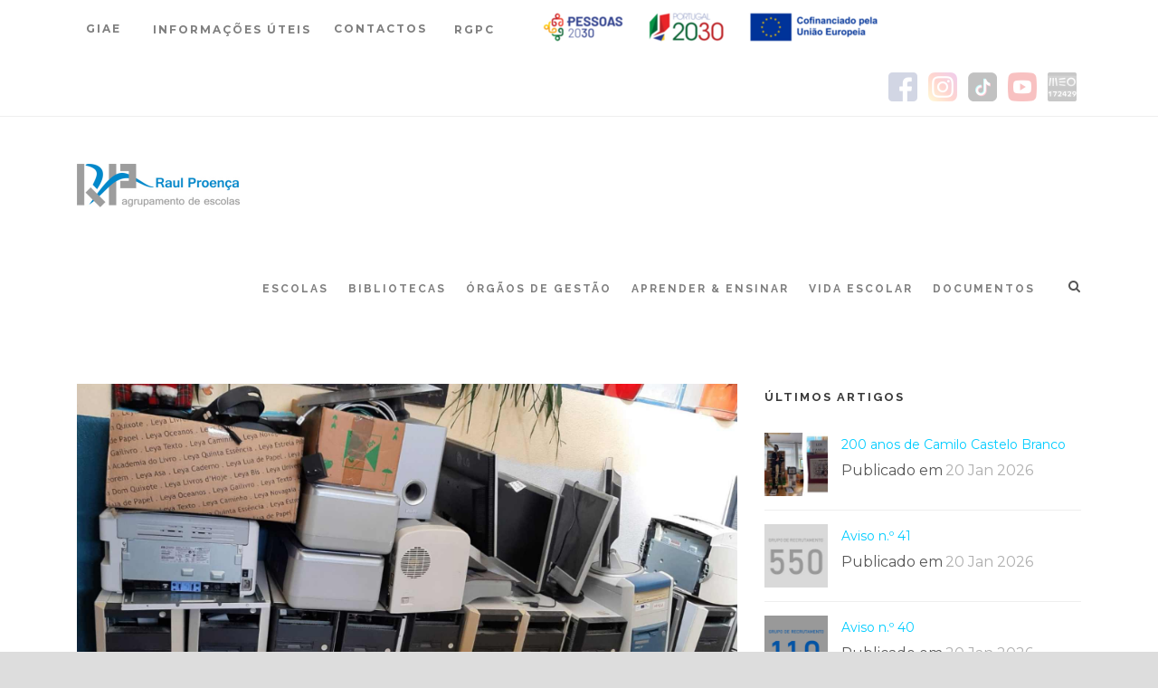

--- FILE ---
content_type: text/html; charset=UTF-8
request_url: https://aerp.pt/2023/03/15/recolha-ponto-eletrao/
body_size: 13248
content:
<!DOCTYPE html>
<!--[if IE 7]><html class="ie ie7 ltie8 ltie9" lang="pt-PT"><![endif]-->
<!--[if IE 8]><html class="ie ie8 ltie9" lang="pt-PT"><![endif]-->
<!--[if !(IE 7) | !(IE 8)  ]><!-->
<html lang="pt-PT">
<!--<![endif]-->

<head>
	<meta charset="UTF-8" />
	<meta name="viewport" content="initial-scale = 1.0" />
	<title>AERP   &raquo; Recolha PONTO ELETRÃO</title>
	<link rel="pingback" href="https://aerp.pt/xmlrpc.php" />
	
	<meta name='robots' content='max-image-preview:large' />
	<style>img:is([sizes="auto" i], [sizes^="auto," i]) { contain-intrinsic-size: 3000px 1500px }</style>
	<link rel='dns-prefetch' href='//fonts.googleapis.com' />
<link rel="alternate" type="application/rss+xml" title="AERP &raquo; Feed" href="https://aerp.pt/feed/" />
<link rel="alternate" type="application/rss+xml" title="AERP &raquo; Feed de comentários" href="https://aerp.pt/comments/feed/" />
<script type="text/javascript">
/* <![CDATA[ */
window._wpemojiSettings = {"baseUrl":"https:\/\/s.w.org\/images\/core\/emoji\/15.1.0\/72x72\/","ext":".png","svgUrl":"https:\/\/s.w.org\/images\/core\/emoji\/15.1.0\/svg\/","svgExt":".svg","source":{"concatemoji":"https:\/\/aerp.pt\/wp-includes\/js\/wp-emoji-release.min.js?ver=6.8.1"}};
/*! This file is auto-generated */
!function(i,n){var o,s,e;function c(e){try{var t={supportTests:e,timestamp:(new Date).valueOf()};sessionStorage.setItem(o,JSON.stringify(t))}catch(e){}}function p(e,t,n){e.clearRect(0,0,e.canvas.width,e.canvas.height),e.fillText(t,0,0);var t=new Uint32Array(e.getImageData(0,0,e.canvas.width,e.canvas.height).data),r=(e.clearRect(0,0,e.canvas.width,e.canvas.height),e.fillText(n,0,0),new Uint32Array(e.getImageData(0,0,e.canvas.width,e.canvas.height).data));return t.every(function(e,t){return e===r[t]})}function u(e,t,n){switch(t){case"flag":return n(e,"\ud83c\udff3\ufe0f\u200d\u26a7\ufe0f","\ud83c\udff3\ufe0f\u200b\u26a7\ufe0f")?!1:!n(e,"\ud83c\uddfa\ud83c\uddf3","\ud83c\uddfa\u200b\ud83c\uddf3")&&!n(e,"\ud83c\udff4\udb40\udc67\udb40\udc62\udb40\udc65\udb40\udc6e\udb40\udc67\udb40\udc7f","\ud83c\udff4\u200b\udb40\udc67\u200b\udb40\udc62\u200b\udb40\udc65\u200b\udb40\udc6e\u200b\udb40\udc67\u200b\udb40\udc7f");case"emoji":return!n(e,"\ud83d\udc26\u200d\ud83d\udd25","\ud83d\udc26\u200b\ud83d\udd25")}return!1}function f(e,t,n){var r="undefined"!=typeof WorkerGlobalScope&&self instanceof WorkerGlobalScope?new OffscreenCanvas(300,150):i.createElement("canvas"),a=r.getContext("2d",{willReadFrequently:!0}),o=(a.textBaseline="top",a.font="600 32px Arial",{});return e.forEach(function(e){o[e]=t(a,e,n)}),o}function t(e){var t=i.createElement("script");t.src=e,t.defer=!0,i.head.appendChild(t)}"undefined"!=typeof Promise&&(o="wpEmojiSettingsSupports",s=["flag","emoji"],n.supports={everything:!0,everythingExceptFlag:!0},e=new Promise(function(e){i.addEventListener("DOMContentLoaded",e,{once:!0})}),new Promise(function(t){var n=function(){try{var e=JSON.parse(sessionStorage.getItem(o));if("object"==typeof e&&"number"==typeof e.timestamp&&(new Date).valueOf()<e.timestamp+604800&&"object"==typeof e.supportTests)return e.supportTests}catch(e){}return null}();if(!n){if("undefined"!=typeof Worker&&"undefined"!=typeof OffscreenCanvas&&"undefined"!=typeof URL&&URL.createObjectURL&&"undefined"!=typeof Blob)try{var e="postMessage("+f.toString()+"("+[JSON.stringify(s),u.toString(),p.toString()].join(",")+"));",r=new Blob([e],{type:"text/javascript"}),a=new Worker(URL.createObjectURL(r),{name:"wpTestEmojiSupports"});return void(a.onmessage=function(e){c(n=e.data),a.terminate(),t(n)})}catch(e){}c(n=f(s,u,p))}t(n)}).then(function(e){for(var t in e)n.supports[t]=e[t],n.supports.everything=n.supports.everything&&n.supports[t],"flag"!==t&&(n.supports.everythingExceptFlag=n.supports.everythingExceptFlag&&n.supports[t]);n.supports.everythingExceptFlag=n.supports.everythingExceptFlag&&!n.supports.flag,n.DOMReady=!1,n.readyCallback=function(){n.DOMReady=!0}}).then(function(){return e}).then(function(){var e;n.supports.everything||(n.readyCallback(),(e=n.source||{}).concatemoji?t(e.concatemoji):e.wpemoji&&e.twemoji&&(t(e.twemoji),t(e.wpemoji)))}))}((window,document),window._wpemojiSettings);
/* ]]> */
</script>
<style id='wp-emoji-styles-inline-css' type='text/css'>

	img.wp-smiley, img.emoji {
		display: inline !important;
		border: none !important;
		box-shadow: none !important;
		height: 1em !important;
		width: 1em !important;
		margin: 0 0.07em !important;
		vertical-align: -0.1em !important;
		background: none !important;
		padding: 0 !important;
	}
</style>
<link rel='stylesheet' id='wp-block-library-css' href='https://aerp.pt/wp-includes/css/dist/block-library/style.min.css?ver=6.8.1' type='text/css' media='all' />
<style id='classic-theme-styles-inline-css' type='text/css'>
/*! This file is auto-generated */
.wp-block-button__link{color:#fff;background-color:#32373c;border-radius:9999px;box-shadow:none;text-decoration:none;padding:calc(.667em + 2px) calc(1.333em + 2px);font-size:1.125em}.wp-block-file__button{background:#32373c;color:#fff;text-decoration:none}
</style>
<style id='global-styles-inline-css' type='text/css'>
:root{--wp--preset--aspect-ratio--square: 1;--wp--preset--aspect-ratio--4-3: 4/3;--wp--preset--aspect-ratio--3-4: 3/4;--wp--preset--aspect-ratio--3-2: 3/2;--wp--preset--aspect-ratio--2-3: 2/3;--wp--preset--aspect-ratio--16-9: 16/9;--wp--preset--aspect-ratio--9-16: 9/16;--wp--preset--color--black: #000000;--wp--preset--color--cyan-bluish-gray: #abb8c3;--wp--preset--color--white: #ffffff;--wp--preset--color--pale-pink: #f78da7;--wp--preset--color--vivid-red: #cf2e2e;--wp--preset--color--luminous-vivid-orange: #ff6900;--wp--preset--color--luminous-vivid-amber: #fcb900;--wp--preset--color--light-green-cyan: #7bdcb5;--wp--preset--color--vivid-green-cyan: #00d084;--wp--preset--color--pale-cyan-blue: #8ed1fc;--wp--preset--color--vivid-cyan-blue: #0693e3;--wp--preset--color--vivid-purple: #9b51e0;--wp--preset--gradient--vivid-cyan-blue-to-vivid-purple: linear-gradient(135deg,rgba(6,147,227,1) 0%,rgb(155,81,224) 100%);--wp--preset--gradient--light-green-cyan-to-vivid-green-cyan: linear-gradient(135deg,rgb(122,220,180) 0%,rgb(0,208,130) 100%);--wp--preset--gradient--luminous-vivid-amber-to-luminous-vivid-orange: linear-gradient(135deg,rgba(252,185,0,1) 0%,rgba(255,105,0,1) 100%);--wp--preset--gradient--luminous-vivid-orange-to-vivid-red: linear-gradient(135deg,rgba(255,105,0,1) 0%,rgb(207,46,46) 100%);--wp--preset--gradient--very-light-gray-to-cyan-bluish-gray: linear-gradient(135deg,rgb(238,238,238) 0%,rgb(169,184,195) 100%);--wp--preset--gradient--cool-to-warm-spectrum: linear-gradient(135deg,rgb(74,234,220) 0%,rgb(151,120,209) 20%,rgb(207,42,186) 40%,rgb(238,44,130) 60%,rgb(251,105,98) 80%,rgb(254,248,76) 100%);--wp--preset--gradient--blush-light-purple: linear-gradient(135deg,rgb(255,206,236) 0%,rgb(152,150,240) 100%);--wp--preset--gradient--blush-bordeaux: linear-gradient(135deg,rgb(254,205,165) 0%,rgb(254,45,45) 50%,rgb(107,0,62) 100%);--wp--preset--gradient--luminous-dusk: linear-gradient(135deg,rgb(255,203,112) 0%,rgb(199,81,192) 50%,rgb(65,88,208) 100%);--wp--preset--gradient--pale-ocean: linear-gradient(135deg,rgb(255,245,203) 0%,rgb(182,227,212) 50%,rgb(51,167,181) 100%);--wp--preset--gradient--electric-grass: linear-gradient(135deg,rgb(202,248,128) 0%,rgb(113,206,126) 100%);--wp--preset--gradient--midnight: linear-gradient(135deg,rgb(2,3,129) 0%,rgb(40,116,252) 100%);--wp--preset--font-size--small: 13px;--wp--preset--font-size--medium: 20px;--wp--preset--font-size--large: 36px;--wp--preset--font-size--x-large: 42px;--wp--preset--spacing--20: 0.44rem;--wp--preset--spacing--30: 0.67rem;--wp--preset--spacing--40: 1rem;--wp--preset--spacing--50: 1.5rem;--wp--preset--spacing--60: 2.25rem;--wp--preset--spacing--70: 3.38rem;--wp--preset--spacing--80: 5.06rem;--wp--preset--shadow--natural: 6px 6px 9px rgba(0, 0, 0, 0.2);--wp--preset--shadow--deep: 12px 12px 50px rgba(0, 0, 0, 0.4);--wp--preset--shadow--sharp: 6px 6px 0px rgba(0, 0, 0, 0.2);--wp--preset--shadow--outlined: 6px 6px 0px -3px rgba(255, 255, 255, 1), 6px 6px rgba(0, 0, 0, 1);--wp--preset--shadow--crisp: 6px 6px 0px rgba(0, 0, 0, 1);}:where(.is-layout-flex){gap: 0.5em;}:where(.is-layout-grid){gap: 0.5em;}body .is-layout-flex{display: flex;}.is-layout-flex{flex-wrap: wrap;align-items: center;}.is-layout-flex > :is(*, div){margin: 0;}body .is-layout-grid{display: grid;}.is-layout-grid > :is(*, div){margin: 0;}:where(.wp-block-columns.is-layout-flex){gap: 2em;}:where(.wp-block-columns.is-layout-grid){gap: 2em;}:where(.wp-block-post-template.is-layout-flex){gap: 1.25em;}:where(.wp-block-post-template.is-layout-grid){gap: 1.25em;}.has-black-color{color: var(--wp--preset--color--black) !important;}.has-cyan-bluish-gray-color{color: var(--wp--preset--color--cyan-bluish-gray) !important;}.has-white-color{color: var(--wp--preset--color--white) !important;}.has-pale-pink-color{color: var(--wp--preset--color--pale-pink) !important;}.has-vivid-red-color{color: var(--wp--preset--color--vivid-red) !important;}.has-luminous-vivid-orange-color{color: var(--wp--preset--color--luminous-vivid-orange) !important;}.has-luminous-vivid-amber-color{color: var(--wp--preset--color--luminous-vivid-amber) !important;}.has-light-green-cyan-color{color: var(--wp--preset--color--light-green-cyan) !important;}.has-vivid-green-cyan-color{color: var(--wp--preset--color--vivid-green-cyan) !important;}.has-pale-cyan-blue-color{color: var(--wp--preset--color--pale-cyan-blue) !important;}.has-vivid-cyan-blue-color{color: var(--wp--preset--color--vivid-cyan-blue) !important;}.has-vivid-purple-color{color: var(--wp--preset--color--vivid-purple) !important;}.has-black-background-color{background-color: var(--wp--preset--color--black) !important;}.has-cyan-bluish-gray-background-color{background-color: var(--wp--preset--color--cyan-bluish-gray) !important;}.has-white-background-color{background-color: var(--wp--preset--color--white) !important;}.has-pale-pink-background-color{background-color: var(--wp--preset--color--pale-pink) !important;}.has-vivid-red-background-color{background-color: var(--wp--preset--color--vivid-red) !important;}.has-luminous-vivid-orange-background-color{background-color: var(--wp--preset--color--luminous-vivid-orange) !important;}.has-luminous-vivid-amber-background-color{background-color: var(--wp--preset--color--luminous-vivid-amber) !important;}.has-light-green-cyan-background-color{background-color: var(--wp--preset--color--light-green-cyan) !important;}.has-vivid-green-cyan-background-color{background-color: var(--wp--preset--color--vivid-green-cyan) !important;}.has-pale-cyan-blue-background-color{background-color: var(--wp--preset--color--pale-cyan-blue) !important;}.has-vivid-cyan-blue-background-color{background-color: var(--wp--preset--color--vivid-cyan-blue) !important;}.has-vivid-purple-background-color{background-color: var(--wp--preset--color--vivid-purple) !important;}.has-black-border-color{border-color: var(--wp--preset--color--black) !important;}.has-cyan-bluish-gray-border-color{border-color: var(--wp--preset--color--cyan-bluish-gray) !important;}.has-white-border-color{border-color: var(--wp--preset--color--white) !important;}.has-pale-pink-border-color{border-color: var(--wp--preset--color--pale-pink) !important;}.has-vivid-red-border-color{border-color: var(--wp--preset--color--vivid-red) !important;}.has-luminous-vivid-orange-border-color{border-color: var(--wp--preset--color--luminous-vivid-orange) !important;}.has-luminous-vivid-amber-border-color{border-color: var(--wp--preset--color--luminous-vivid-amber) !important;}.has-light-green-cyan-border-color{border-color: var(--wp--preset--color--light-green-cyan) !important;}.has-vivid-green-cyan-border-color{border-color: var(--wp--preset--color--vivid-green-cyan) !important;}.has-pale-cyan-blue-border-color{border-color: var(--wp--preset--color--pale-cyan-blue) !important;}.has-vivid-cyan-blue-border-color{border-color: var(--wp--preset--color--vivid-cyan-blue) !important;}.has-vivid-purple-border-color{border-color: var(--wp--preset--color--vivid-purple) !important;}.has-vivid-cyan-blue-to-vivid-purple-gradient-background{background: var(--wp--preset--gradient--vivid-cyan-blue-to-vivid-purple) !important;}.has-light-green-cyan-to-vivid-green-cyan-gradient-background{background: var(--wp--preset--gradient--light-green-cyan-to-vivid-green-cyan) !important;}.has-luminous-vivid-amber-to-luminous-vivid-orange-gradient-background{background: var(--wp--preset--gradient--luminous-vivid-amber-to-luminous-vivid-orange) !important;}.has-luminous-vivid-orange-to-vivid-red-gradient-background{background: var(--wp--preset--gradient--luminous-vivid-orange-to-vivid-red) !important;}.has-very-light-gray-to-cyan-bluish-gray-gradient-background{background: var(--wp--preset--gradient--very-light-gray-to-cyan-bluish-gray) !important;}.has-cool-to-warm-spectrum-gradient-background{background: var(--wp--preset--gradient--cool-to-warm-spectrum) !important;}.has-blush-light-purple-gradient-background{background: var(--wp--preset--gradient--blush-light-purple) !important;}.has-blush-bordeaux-gradient-background{background: var(--wp--preset--gradient--blush-bordeaux) !important;}.has-luminous-dusk-gradient-background{background: var(--wp--preset--gradient--luminous-dusk) !important;}.has-pale-ocean-gradient-background{background: var(--wp--preset--gradient--pale-ocean) !important;}.has-electric-grass-gradient-background{background: var(--wp--preset--gradient--electric-grass) !important;}.has-midnight-gradient-background{background: var(--wp--preset--gradient--midnight) !important;}.has-small-font-size{font-size: var(--wp--preset--font-size--small) !important;}.has-medium-font-size{font-size: var(--wp--preset--font-size--medium) !important;}.has-large-font-size{font-size: var(--wp--preset--font-size--large) !important;}.has-x-large-font-size{font-size: var(--wp--preset--font-size--x-large) !important;}
:where(.wp-block-post-template.is-layout-flex){gap: 1.25em;}:where(.wp-block-post-template.is-layout-grid){gap: 1.25em;}
:where(.wp-block-columns.is-layout-flex){gap: 2em;}:where(.wp-block-columns.is-layout-grid){gap: 2em;}
:root :where(.wp-block-pullquote){font-size: 1.5em;line-height: 1.6;}
</style>
<link rel='stylesheet' id='style-css' href='https://aerp.pt/wp-content/themes/clevercourse/style.css?ver=6.8.1' type='text/css' media='all' />
<link rel='stylesheet' id='Raleway-google-font-css' href='https://fonts.googleapis.com/css?family=Raleway%3A100%2C100italic%2C200%2C200italic%2C300%2C300italic%2Cregular%2Citalic%2C500%2C500italic%2C600%2C600italic%2C700%2C700italic%2C800%2C800italic%2C900%2C900italic&#038;subset=latin-ext%2Clatin&#038;ver=6.8.1' type='text/css' media='all' />
<link rel='stylesheet' id='Montserrat-google-font-css' href='https://fonts.googleapis.com/css?family=Montserrat%3Aregular%2C700&#038;subset=latin&#038;ver=6.8.1' type='text/css' media='all' />
<link rel='stylesheet' id='superfish-css' href='https://aerp.pt/wp-content/themes/clevercourse/plugins/superfish/css/superfish.css?ver=6.8.1' type='text/css' media='all' />
<link rel='stylesheet' id='dlmenu-css' href='https://aerp.pt/wp-content/themes/clevercourse/plugins/dl-menu/component.css?ver=6.8.1' type='text/css' media='all' />
<link rel='stylesheet' id='font-awesome-css' href='https://aerp.pt/wp-content/themes/clevercourse/plugins/font-awesome/css/font-awesome.min.css?ver=6.8.1' type='text/css' media='all' />
<link rel='stylesheet' id='jquery-fancybox-css' href='https://aerp.pt/wp-content/themes/clevercourse/plugins/fancybox/jquery.fancybox.css?ver=6.8.1' type='text/css' media='all' />
<link rel='stylesheet' id='clevercourse-flexslider-css' href='https://aerp.pt/wp-content/themes/clevercourse/plugins/flexslider/flexslider.css?ver=6.8.1' type='text/css' media='all' />
<link rel='stylesheet' id='style-responsive-css' href='https://aerp.pt/wp-content/themes/clevercourse/stylesheet/style-responsive.css?ver=6.8.1' type='text/css' media='all' />
<link rel='stylesheet' id='style-custom-css' href='https://aerp.pt/wp-content/themes/clevercourse/stylesheet/style-custom.css?ver=6.8.1' type='text/css' media='all' />
<script type="text/javascript" src="https://aerp.pt/wp-includes/js/jquery/jquery.min.js?ver=3.7.1" id="jquery-core-js"></script>
<script type="text/javascript" src="https://aerp.pt/wp-includes/js/jquery/jquery-migrate.min.js?ver=3.4.1" id="jquery-migrate-js"></script>
<link rel="https://api.w.org/" href="https://aerp.pt/wp-json/" /><link rel="alternate" title="JSON" type="application/json" href="https://aerp.pt/wp-json/wp/v2/posts/11704" /><link rel="EditURI" type="application/rsd+xml" title="RSD" href="https://aerp.pt/xmlrpc.php?rsd" />
<meta name="generator" content="WordPress 6.8.1" />
<link rel="canonical" href="https://aerp.pt/2023/03/15/recolha-ponto-eletrao/" />
<link rel='shortlink' href='https://aerp.pt/?p=11704' />
<link rel="alternate" title="oEmbed (JSON)" type="application/json+oembed" href="https://aerp.pt/wp-json/oembed/1.0/embed?url=https%3A%2F%2Faerp.pt%2F2023%2F03%2F15%2Frecolha-ponto-eletrao%2F" />
<link rel="alternate" title="oEmbed (XML)" type="text/xml+oembed" href="https://aerp.pt/wp-json/oembed/1.0/embed?url=https%3A%2F%2Faerp.pt%2F2023%2F03%2F15%2Frecolha-ponto-eletrao%2F&#038;format=xml" />
<link rel="shortcut icon" href="https://aerp.pt/wp-content/uploads/2021/11/LogoFavicon.ico" type="image/x-icon" /><!-- load the script for older ie version -->
<!--[if lt IE 9]>
<script src="https://aerp.pt/wp-content/themes/clevercourse/javascript/html5.js" type="text/javascript"></script>
<script src="https://aerp.pt/wp-content/themes/clevercourse/plugins/easy-pie-chart/excanvas.js" type="text/javascript"></script>
<![endif]-->
</head>

<body class="wp-singular post-template-default single single-post postid-11704 single-format-standard wp-theme-clevercourse">
<div class="body-wrapper " data-home="https://aerp.pt" >
		<header class="gdlr-header-wrapper">
		<!-- top navigation -->
				<div class="top-navigation-wrapper">
			<div class="top-navigation-container container">
				<div class="top-navigation-left">	
					<div class="top-navigation-left-text">
					<html>
<head>
<meta name="viewport" content="width=device-width, initial-scale=1">
<link rel="stylesheet" href="https://cdnjs.cloudflare.com/ajax/libs/font-awesome/4.7.0/css/font-awesome.min.css">
<style>

.navbar {
  overflow: hidden;
  background-color: #ffffff;
  font-weight: bold;
  letter-spacing: 2px;
}

.navbar a {
  float: left;
  font-size: 12px;
  color: #7f7f7f;
  text-align: center;
  padding: 10px 0px 5px 25px;
  text-decoration: none;
}

.dropdown {
  float: left;
  overflow: hidden;
  letter-spacing: 1px;
}

.dropbtn {
  letter-spacing: 2px;
 font-weight: bold;
}

.dropdown .dropbtn {
  font-size: 12px;  
  border: none;
  outline: none;
  color: #7f7f7f;
  padding: 10px 0px 5px 25px;
  background-color: inherit;
  font-family: inherit;
  margin: 0;

}

.navbar a:hover, .dropdown:hover .dropbtn {
  background-color: white;
  color: #00ccff;
}

.dropdown-content {
  display: none;
  position: absolute;
  background-color: #ffffff;
  min-width: 160px;
  box-shadow: 0px 8px 16px 0px rgba(0,0,0,0.2);
  z-index: 1;
}

.dropdown-content a {
  float: none;
  font-weight: normal;
  padding: 10px 7px 5px 7px;
  text-decoration: none;
  display: block;
  letter-spacing: 1px;
  text-align: left;
font-size: 11px;
}

.dropdown-content a:hover {
 color: #00ccff;
}

.dropdown:hover .dropdown-content {
  display: block;
}
</style>
</head>

<body>
<!-- The navigation menu -->
<div class="navbar">
  <div class="dropdown">
    <button class="dropbtn">GIAE <i class="fa"> </i></button>
    <div class="dropdown-content">
      <a href="https://aerp.giae.pt/" target="_blank">Acesso ao GIAE</a>
      <a href="https://aerp.pt/pedido-credenciais/">Pedido credenciais</a>
      <a href="https://aerp.pt/recuperacao-de-credenciais/">Recuperação credenciais</a>
      <a href="https://aerp.pt/wp-content/uploads/2022/01/AppGIAE.pdf" target="_blank">GIAE para dispositivos móveis</a>
    </div>
  </div>
  <a href="https://aerp.pt/informacoes-uteis/" target="_blank">INFORMAÇÕES ÚTEIS</a>
  <div class="dropdown">
    <button class="dropbtn">CONTACTOS<i class="fa"> </i></button>
    <div class="dropdown-content">
      <a href="tel:+351262840560">+351 262 840 560</a>
      <a href="mailto:direcao@aerp.pt">direcao@aerp.pt</a>
      <a href="mailto:secretaria.alunos@aerp.pt">secretaria.alunos@aerp.pt</a>
      <a href="mailto:secretaria.pessoal@aerp.pt">secretaria.pessoal@aerp.pt</a>
      <a href="mailto:secretaria.contabilidade@aerp.pt">secretaria.contabilidade@aerp.pt</a>
    </div>
  </div>
  <a href="https://aerp.pt/rgpc/" target="_blank">RGPC</a>
  <img src="https://aerp.pt/wp-content/uploads/2024/09/BarraCofinanciamento2024_1000x75-1.png">
</div>
</body>
</html>					</div>
				</div>
				<div class="top-navigation-right">
					<div class="top-social-wrapper">
					<div class="social-icon">
<a href="http://www.facebook.com/portalaerp" target="_blank" >
<img width="50" height="50" src="https://aerp.pt/wp-content/themes/clevercourse/images/dark/social-icon/facebook.png" alt="Facebook" />
</a>
</div>
<div class="social-icon">
<a href="http://www.instagram.com/portalaerp" target="_blank" >
<img width="50" height="50" src="https://aerp.pt/wp-content/themes/clevercourse/images/dark/social-icon/google-plus.png" alt="Google Plus" />
</a>
</div>
<div class="social-icon">
<a href="https://www.tiktok.com/@portalaerp?is_from_webapp=1&sender_device=pc" target="_blank" >
<img width="50" height="50" src="https://aerp.pt/wp-content/themes/clevercourse/images/dark/social-icon/lastfm.png" alt="Lastfm" />
</a>
</div>
<div class="social-icon">
<a href="http://www.youtube.com/portalaerp" target="_blank" >
<img width="50" height="50" src="https://aerp.pt/wp-content/themes/clevercourse/images/dark/social-icon/youtube.png" alt="Youtube" />
</a>
</div>
<div class="social-icon">
<a href="http://www.meo.pt/ajuda-e-suporte/outros-servicos/meo-kanal/ver-canais#acedermeokanal" target="_blank" >
<img width="50" height="50" src="https://aerp.pt/wp-content/themes/clevercourse/images/dark/social-icon/instagram.png" alt="Instagram" />
</a>
</div>
<div class="clear"></div>					</div>
					
					<div class="clear"></div>
				</div>
				<div class="clear"></div>
			</div>
		</div>
				
		<!-- logo -->
		<div class="gdlr-header-inner">
			<div class="gdlr-header-container container">
				<!-- logo -->
				<div class="gdlr-logo">
					<a href="https://aerp.pt" >
						<img src="https://aerp.pt/wp-content/uploads/2023/04/LogoHorizontal_Branco_180x80px.png" alt=""  />						
					</a>
					<div class="gdlr-responsive-navigation dl-menuwrapper" id="gdlr-responsive-navigation" ><button class="dl-trigger">Open Menu</button><ul id="menu-menu-homepage-fernando" class="dl-menu gdlr-main-mobile-menu"><li id="menu-item-17080" class="menu-item menu-item-type-custom menu-item-object-custom menu-item-has-children menu-item-17080"><a>Escolas</a>
<ul class="dl-submenu">
	<li id="menu-item-17095" class="menu-item menu-item-type-post_type menu-item-object-page menu-item-17095"><a href="https://aerp.pt/es-de-raul-proenca/">ES de Raul Proença</a></li>
	<li id="menu-item-17092" class="menu-item menu-item-type-post_type menu-item-object-page menu-item-17092"><a href="https://aerp.pt/eb-de-santo-onofre/">EB de Santo Onofre</a></li>
	<li id="menu-item-17093" class="menu-item menu-item-type-post_type menu-item-object-page menu-item-17093"><a href="https://aerp.pt/eb-do-bairro-da-ponte/">EB do Bairro da Ponte</a></li>
	<li id="menu-item-17091" class="menu-item menu-item-type-post_type menu-item-object-page menu-item-17091"><a href="https://aerp.pt/eb-da-foz-do-arelho/">EB da Foz do Arelho</a></li>
	<li id="menu-item-17094" class="menu-item menu-item-type-post_type menu-item-object-page menu-item-17094"><a href="https://aerp.pt/eb-do-nadadouro/">EB do Nadadouro</a></li>
	<li id="menu-item-17100" class="menu-item menu-item-type-post_type menu-item-object-page menu-item-17100"><a href="https://aerp.pt/ji-eb-do-bairro-dos-arneiros/">JI/EB do Bairro dos Arneiros</a></li>
	<li id="menu-item-17101" class="menu-item menu-item-type-post_type menu-item-object-page menu-item-17101"><a href="https://aerp.pt/ji-eb-de-santo-onofre/">JI/EB N.º 1 de Santo Onofre (Centro Escolar)</a></li>
	<li id="menu-item-17098" class="menu-item menu-item-type-post_type menu-item-object-page menu-item-17098"><a href="https://aerp.pt/ji-do-bairro-das-morenas/">JI do Bairro das Morenas</a></li>
	<li id="menu-item-17097" class="menu-item menu-item-type-post_type menu-item-object-page menu-item-17097"><a href="https://aerp.pt/ji-de-sao-cristovao/">JI de São Cristóvão</a></li>
	<li id="menu-item-17099" class="menu-item menu-item-type-post_type menu-item-object-page menu-item-17099"><a href="https://aerp.pt/ji-do-nadadouro/">JI do Nadadouro</a></li>
	<li id="menu-item-17096" class="menu-item menu-item-type-post_type menu-item-object-page menu-item-17096"><a href="https://aerp.pt/ji-da-foz-do-arelho/">JI da Foz do Arelho</a></li>
</ul>
</li>
<li id="menu-item-17102" class="menu-item menu-item-type-custom menu-item-object-custom menu-item-has-children menu-item-17102"><a href="http://Bbbb">Bibliotecas</a>
<ul class="dl-submenu">
	<li id="menu-item-17119" class="menu-item menu-item-type-custom menu-item-object-custom menu-item-17119"><a href="https://biblioraul.aerp.pt/">ES de Raul Proença</a></li>
	<li id="menu-item-17121" class="menu-item menu-item-type-custom menu-item-object-custom menu-item-17121"><a href="https://biblioteca-ceso-arneiros.webnode.pt/">EB de Santo Onofre</a></li>
	<li id="menu-item-17124" class="menu-item menu-item-type-custom menu-item-object-custom menu-item-17124"><a>EB N.° 1 de Santo Onofre (Centro Escolar)</a></li>
	<li id="menu-item-17125" class="menu-item menu-item-type-custom menu-item-object-custom menu-item-17125"><a href="http://Ttt">EB do Bairro dos Arneiros</a></li>
	<li id="menu-item-17126" class="menu-item menu-item-type-custom menu-item-object-custom menu-item-17126"><a href="http://333">EB do Bairro da Ponte</a></li>
</ul>
</li>
<li id="menu-item-17085" class="menu-item menu-item-type-custom menu-item-object-custom menu-item-has-children menu-item-17085"><a>Órgãos de Gestão</a>
<ul class="dl-submenu">
	<li id="menu-item-17103" class="menu-item menu-item-type-post_type menu-item-object-page menu-item-17103"><a href="https://aerp.pt/direcao/">Direção</a></li>
	<li id="menu-item-17104" class="menu-item menu-item-type-post_type menu-item-object-page menu-item-17104"><a href="https://aerp.pt/conselho-administrativo/">Conselho Administrativo</a></li>
	<li id="menu-item-17106" class="menu-item menu-item-type-post_type menu-item-object-page menu-item-17106"><a href="https://aerp.pt/conselho-pedagogico/">Conselho Pedagógico</a></li>
	<li id="menu-item-17105" class="menu-item menu-item-type-post_type menu-item-object-page menu-item-17105"><a href="https://aerp.pt/conselho-geral/">Conselho Geral</a></li>
</ul>
</li>
<li id="menu-item-17086" class="menu-item menu-item-type-custom menu-item-object-custom menu-item-has-children menu-item-17086"><a>Aprender &#038; Ensinar</a>
<ul class="dl-submenu">
	<li id="menu-item-17089" class="menu-item menu-item-type-custom menu-item-object-custom menu-item-has-children menu-item-17089"><a>Alunos</a>
	<ul class="dl-submenu">
		<li id="menu-item-17108" class="menu-item menu-item-type-post_type menu-item-object-page menu-item-17108"><a href="https://aerp.pt/oferta-educativa/">Oferta Educativa</a></li>
		<li id="menu-item-17304" class="menu-item menu-item-type-post_type menu-item-object-page menu-item-17304"><a href="https://aerp.pt/educadores-de-infancia/">Educadores de Infância</a></li>
		<li id="menu-item-17169" class="menu-item menu-item-type-post_type menu-item-object-page menu-item-17169"><a href="https://aerp.pt/titulares-de-turma/">Titulares de Turma</a></li>
		<li id="menu-item-17113" class="menu-item menu-item-type-post_type menu-item-object-page menu-item-17113"><a href="https://aerp.pt/diretores-de-turma/">Diretores de Turma</a></li>
		<li id="menu-item-17144" class="menu-item menu-item-type-post_type menu-item-object-post menu-item-17144"><a href="https://aerp.pt/2025/07/11/manuais-escolares-2023-2024/">Manuais Escolares 2025-2026</a></li>
		<li id="menu-item-17454" class="menu-item menu-item-type-custom menu-item-object-custom menu-item-17454"><a href="https://sites.google.com/aerp.pt/planificaes2025-2026/1-%C2%BA-ciclo/1-%C2%BA-ano">Planificações Anuais 2025-2026</a></li>
		<li id="menu-item-17122" class="menu-item menu-item-type-custom menu-item-object-custom menu-item-17122"><a href="https://sites.google.com/aerp.pt/critriosdeavaliao2025-2026/p%C3%A1gina-inicial">Critérios de Avaliação 2025-2026</a></li>
	</ul>
</li>
	<li id="menu-item-17118" class="menu-item menu-item-type-custom menu-item-object-custom menu-item-has-children menu-item-17118"><a href="http://Qqq">Pessoal</a>
	<ul class="dl-submenu">
		<li id="menu-item-17107" class="menu-item menu-item-type-post_type menu-item-object-page menu-item-17107"><a href="https://aerp.pt/contratacao-de-escola/">Contratação de Escola</a></li>
		<li id="menu-item-19665" class="menu-item menu-item-type-custom menu-item-object-custom menu-item-19665"><a href="https://padlet.com/cfaecentrooeste/ae-ra-l-proen-a-partilha-interna-de-pr-ticas-inspiradoras-20-w5kporjvm320esr1">&#8220;Práticas Inspiradoras&#8221;- 2024-25</a></li>
		<li id="menu-item-19661" class="menu-item menu-item-type-post_type menu-item-object-page menu-item-19661"><a target="_blank" rel="httpsaerpptplano-plurianual-de-atividades" href="https://aerp.pt/plano-plurianual-de-atividades/">Plano Plurianual de Atividades</a></li>
		<li id="menu-item-19748" class="menu-item menu-item-type-custom menu-item-object-custom menu-item-19748"><a href="https://aerp.pt/?page_id=19651&#038;preview=true">Projeto &#8220;Mãos no Barro AERP&#8221;</a></li>
	</ul>
</li>
</ul>
</li>
<li id="menu-item-17087" class="menu-item menu-item-type-custom menu-item-object-custom menu-item-has-children menu-item-17087"><a>Vida Escolar</a>
<ul class="dl-submenu">
	<li id="menu-item-17132" class="menu-item menu-item-type-post_type menu-item-object-page menu-item-17132"><a href="https://aerp.pt/atividades-de-enriquecimento-curricular/">Atividades de Enriquecimento Curricular</a></li>
	<li id="menu-item-17129" class="menu-item menu-item-type-post_type menu-item-object-page menu-item-17129"><a href="https://aerp.pt/clubes-nucleos/">Clubes &#038; Núcleos</a></li>
	<li id="menu-item-17131" class="menu-item menu-item-type-post_type menu-item-object-page menu-item-17131"><a href="https://aerp.pt/desporto-escolar/">Desporto Escolar</a></li>
	<li id="menu-item-17133" class="menu-item menu-item-type-post_type menu-item-object-page menu-item-17133"><a href="https://aerp.pt/eco-escola/">Eco-Escolas</a></li>
	<li id="menu-item-17171" class="menu-item menu-item-type-post_type menu-item-object-page menu-item-17171"><a href="https://aerp.pt/enec/">ENEC</a></li>
	<li id="menu-item-17134" class="menu-item menu-item-type-post_type menu-item-object-page menu-item-17134"><a href="https://aerp.pt/erasmus/">Erasmus</a></li>
	<li id="menu-item-17139" class="menu-item menu-item-type-post_type menu-item-object-page menu-item-17139"><a href="https://aerp.pt/etwinning/">eTwinning</a></li>
	<li id="menu-item-19187" class="menu-item menu-item-type-custom menu-item-object-custom menu-item-19187"><a href="https://aerp.pt/2025/05/14/gazeta-da-raul/">Gazeta da Raul</a></li>
	<li id="menu-item-17301" class="menu-item menu-item-type-post_type menu-item-object-page menu-item-17301"><a href="https://aerp.pt/pna-2/">PES | Promoção e Educação para a Saúde</a></li>
	<li id="menu-item-17137" class="menu-item menu-item-type-post_type menu-item-object-page menu-item-17137"><a href="https://aerp.pt/pna/">PNA</a></li>
	<li id="menu-item-17172" class="menu-item menu-item-type-post_type menu-item-object-page menu-item-17172"><a href="https://aerp.pt/pnc/">PNC</a></li>
	<li id="menu-item-17138" class="menu-item menu-item-type-post_type menu-item-object-page menu-item-17138"><a href="https://aerp.pt/educacao-inclusiva/">Educação Inclusiva</a></li>
	<li id="menu-item-17170" class="menu-item menu-item-type-post_type menu-item-object-page menu-item-17170"><a href="https://aerp.pt/servico-de-psicologia-e-orientacao/">Serviços de Psicologia e Orientação</a></li>
</ul>
</li>
<li id="menu-item-17088" class="menu-item menu-item-type-custom menu-item-object-custom menu-item-has-children menu-item-17088"><a>Documentos</a>
<ul class="dl-submenu">
	<li id="menu-item-17109" class="menu-item menu-item-type-post_type menu-item-object-page menu-item-17109"><a href="https://aerp.pt/legislacao/">Legislação</a></li>
	<li id="menu-item-19961" class="menu-item menu-item-type-custom menu-item-object-custom menu-item-19961"><a target="_blank" href="https://aerp.pt/wp-content/uploads/2021/10/ProjetoEducativo_2020-2023.pdf">Projeto Educativo</a></li>
	<li id="menu-item-17115" class="menu-item menu-item-type-post_type menu-item-object-page menu-item-17115"><a href="https://aerp.pt/regulamento-interno/">Regulamento Interno</a></li>
	<li id="menu-item-17127" class="menu-item menu-item-type-post_type menu-item-object-page menu-item-17127"><a href="https://aerp.pt/contrato-de-autonomia/">Contrato de Autonomia</a></li>
	<li id="menu-item-17128" class="menu-item menu-item-type-post_type menu-item-object-page menu-item-17128"><a href="https://aerp.pt/nucleo-de-avaliacao-interna/">Núcleo de Avaliação Interna</a></li>
	<li id="menu-item-17114" class="menu-item menu-item-type-post_type menu-item-object-page menu-item-17114"><a href="https://aerp.pt/rgpd/">Regulamento Geral sobre a Proteção de Dados</a></li>
</ul>
</li>
</ul></div>						
				</div>
				
				<!-- navigation -->
				<div class="gdlr-navigation-wrapper"><nav class="gdlr-navigation" id="gdlr-main-navigation" role="navigation"><ul id="menu-menu-homepage-fernando-1" class="sf-menu gdlr-main-menu"><li  class="menu-item menu-item-type-custom menu-item-object-custom menu-item-has-children menu-item-17080menu-item menu-item-type-custom menu-item-object-custom menu-item-has-children menu-item-17080 gdlr-normal-menu"><a>Escolas</a>
<ul class="sub-menu">
	<li  class="menu-item menu-item-type-post_type menu-item-object-page menu-item-17095"><a href="https://aerp.pt/es-de-raul-proenca/">ES de Raul Proença</a></li>
	<li  class="menu-item menu-item-type-post_type menu-item-object-page menu-item-17092"><a href="https://aerp.pt/eb-de-santo-onofre/">EB de Santo Onofre</a></li>
	<li  class="menu-item menu-item-type-post_type menu-item-object-page menu-item-17093"><a href="https://aerp.pt/eb-do-bairro-da-ponte/">EB do Bairro da Ponte</a></li>
	<li  class="menu-item menu-item-type-post_type menu-item-object-page menu-item-17091"><a href="https://aerp.pt/eb-da-foz-do-arelho/">EB da Foz do Arelho</a></li>
	<li  class="menu-item menu-item-type-post_type menu-item-object-page menu-item-17094"><a href="https://aerp.pt/eb-do-nadadouro/">EB do Nadadouro</a></li>
	<li  class="menu-item menu-item-type-post_type menu-item-object-page menu-item-17100"><a href="https://aerp.pt/ji-eb-do-bairro-dos-arneiros/">JI/EB do Bairro dos Arneiros</a></li>
	<li  class="menu-item menu-item-type-post_type menu-item-object-page menu-item-17101"><a href="https://aerp.pt/ji-eb-de-santo-onofre/">JI/EB N.º 1 de Santo Onofre (Centro Escolar)</a></li>
	<li  class="menu-item menu-item-type-post_type menu-item-object-page menu-item-17098"><a href="https://aerp.pt/ji-do-bairro-das-morenas/">JI do Bairro das Morenas</a></li>
	<li  class="menu-item menu-item-type-post_type menu-item-object-page menu-item-17097"><a href="https://aerp.pt/ji-de-sao-cristovao/">JI de São Cristóvão</a></li>
	<li  class="menu-item menu-item-type-post_type menu-item-object-page menu-item-17099"><a href="https://aerp.pt/ji-do-nadadouro/">JI do Nadadouro</a></li>
	<li  class="menu-item menu-item-type-post_type menu-item-object-page menu-item-17096"><a href="https://aerp.pt/ji-da-foz-do-arelho/">JI da Foz do Arelho</a></li>
</ul>
</li>
<li  class="menu-item menu-item-type-custom menu-item-object-custom menu-item-has-children menu-item-17102menu-item menu-item-type-custom menu-item-object-custom menu-item-has-children menu-item-17102 gdlr-normal-menu"><a href="http://Bbbb">Bibliotecas</a>
<ul class="sub-menu">
	<li  class="menu-item menu-item-type-custom menu-item-object-custom menu-item-17119"><a href="https://biblioraul.aerp.pt/">ES de Raul Proença</a></li>
	<li  class="menu-item menu-item-type-custom menu-item-object-custom menu-item-17121"><a href="https://biblioteca-ceso-arneiros.webnode.pt/">EB de Santo Onofre</a></li>
	<li  class="menu-item menu-item-type-custom menu-item-object-custom menu-item-17124"><a>EB N.° 1 de Santo Onofre (Centro Escolar)</a></li>
	<li  class="menu-item menu-item-type-custom menu-item-object-custom menu-item-17125"><a href="http://Ttt">EB do Bairro dos Arneiros</a></li>
	<li  class="menu-item menu-item-type-custom menu-item-object-custom menu-item-17126"><a href="http://333">EB do Bairro da Ponte</a></li>
</ul>
</li>
<li  class="menu-item menu-item-type-custom menu-item-object-custom menu-item-has-children menu-item-17085menu-item menu-item-type-custom menu-item-object-custom menu-item-has-children menu-item-17085 gdlr-normal-menu"><a>Órgãos de Gestão</a>
<ul class="sub-menu">
	<li  class="menu-item menu-item-type-post_type menu-item-object-page menu-item-17103"><a href="https://aerp.pt/direcao/">Direção</a></li>
	<li  class="menu-item menu-item-type-post_type menu-item-object-page menu-item-17104"><a href="https://aerp.pt/conselho-administrativo/">Conselho Administrativo</a></li>
	<li  class="menu-item menu-item-type-post_type menu-item-object-page menu-item-17106"><a href="https://aerp.pt/conselho-pedagogico/">Conselho Pedagógico</a></li>
	<li  class="menu-item menu-item-type-post_type menu-item-object-page menu-item-17105"><a href="https://aerp.pt/conselho-geral/">Conselho Geral</a></li>
</ul>
</li>
<li  class="menu-item menu-item-type-custom menu-item-object-custom menu-item-has-children menu-item-17086menu-item menu-item-type-custom menu-item-object-custom menu-item-has-children menu-item-17086 gdlr-normal-menu"><a>Aprender &#038; Ensinar</a>
<ul class="sub-menu">
	<li  class="menu-item menu-item-type-custom menu-item-object-custom menu-item-has-children menu-item-17089"><a>Alunos</a>
	<ul class="sub-menu">
		<li  class="menu-item menu-item-type-post_type menu-item-object-page menu-item-17108"><a href="https://aerp.pt/oferta-educativa/">Oferta Educativa</a></li>
		<li  class="menu-item menu-item-type-post_type menu-item-object-page menu-item-17304"><a href="https://aerp.pt/educadores-de-infancia/">Educadores de Infância</a></li>
		<li  class="menu-item menu-item-type-post_type menu-item-object-page menu-item-17169"><a href="https://aerp.pt/titulares-de-turma/">Titulares de Turma</a></li>
		<li  class="menu-item menu-item-type-post_type menu-item-object-page menu-item-17113"><a href="https://aerp.pt/diretores-de-turma/">Diretores de Turma</a></li>
		<li  class="menu-item menu-item-type-post_type menu-item-object-post menu-item-17144"><a href="https://aerp.pt/2025/07/11/manuais-escolares-2023-2024/">Manuais Escolares 2025-2026</a></li>
		<li  class="menu-item menu-item-type-custom menu-item-object-custom menu-item-17454"><a href="https://sites.google.com/aerp.pt/planificaes2025-2026/1-%C2%BA-ciclo/1-%C2%BA-ano">Planificações Anuais 2025-2026</a></li>
		<li  class="menu-item menu-item-type-custom menu-item-object-custom menu-item-17122"><a href="https://sites.google.com/aerp.pt/critriosdeavaliao2025-2026/p%C3%A1gina-inicial">Critérios de Avaliação 2025-2026</a></li>
	</ul>
</li>
	<li  class="menu-item menu-item-type-custom menu-item-object-custom menu-item-has-children menu-item-17118"><a href="http://Qqq">Pessoal</a>
	<ul class="sub-menu">
		<li  class="menu-item menu-item-type-post_type menu-item-object-page menu-item-17107"><a href="https://aerp.pt/contratacao-de-escola/">Contratação de Escola</a></li>
		<li  class="menu-item menu-item-type-custom menu-item-object-custom menu-item-19665"><a href="https://padlet.com/cfaecentrooeste/ae-ra-l-proen-a-partilha-interna-de-pr-ticas-inspiradoras-20-w5kporjvm320esr1">&#8220;Práticas Inspiradoras&#8221;- 2024-25</a></li>
		<li  class="menu-item menu-item-type-post_type menu-item-object-page menu-item-19661"><a target="_blank" rel="httpsaerpptplano-plurianual-de-atividades" href="https://aerp.pt/plano-plurianual-de-atividades/">Plano Plurianual de Atividades</a></li>
		<li  class="menu-item menu-item-type-custom menu-item-object-custom menu-item-19748"><a href="https://aerp.pt/?page_id=19651&#038;preview=true">Projeto &#8220;Mãos no Barro AERP&#8221;</a></li>
	</ul>
</li>
</ul>
</li>
<li  class="menu-item menu-item-type-custom menu-item-object-custom menu-item-has-children menu-item-17087menu-item menu-item-type-custom menu-item-object-custom menu-item-has-children menu-item-17087 gdlr-normal-menu"><a>Vida Escolar</a>
<ul class="sub-menu">
	<li  class="menu-item menu-item-type-post_type menu-item-object-page menu-item-17132"><a href="https://aerp.pt/atividades-de-enriquecimento-curricular/">Atividades de Enriquecimento Curricular</a></li>
	<li  class="menu-item menu-item-type-post_type menu-item-object-page menu-item-17129"><a href="https://aerp.pt/clubes-nucleos/">Clubes &#038; Núcleos</a></li>
	<li  class="menu-item menu-item-type-post_type menu-item-object-page menu-item-17131"><a href="https://aerp.pt/desporto-escolar/">Desporto Escolar</a></li>
	<li  class="menu-item menu-item-type-post_type menu-item-object-page menu-item-17133"><a href="https://aerp.pt/eco-escola/">Eco-Escolas</a></li>
	<li  class="menu-item menu-item-type-post_type menu-item-object-page menu-item-17171"><a href="https://aerp.pt/enec/">ENEC</a></li>
	<li  class="menu-item menu-item-type-post_type menu-item-object-page menu-item-17134"><a href="https://aerp.pt/erasmus/">Erasmus</a></li>
	<li  class="menu-item menu-item-type-post_type menu-item-object-page menu-item-17139"><a href="https://aerp.pt/etwinning/">eTwinning</a></li>
	<li  class="menu-item menu-item-type-custom menu-item-object-custom menu-item-19187"><a href="https://aerp.pt/2025/05/14/gazeta-da-raul/">Gazeta da Raul</a></li>
	<li  class="menu-item menu-item-type-post_type menu-item-object-page menu-item-17301"><a href="https://aerp.pt/pna-2/">PES | Promoção e Educação para a Saúde</a></li>
	<li  class="menu-item menu-item-type-post_type menu-item-object-page menu-item-17137"><a href="https://aerp.pt/pna/">PNA</a></li>
	<li  class="menu-item menu-item-type-post_type menu-item-object-page menu-item-17172"><a href="https://aerp.pt/pnc/">PNC</a></li>
	<li  class="menu-item menu-item-type-post_type menu-item-object-page menu-item-17138"><a href="https://aerp.pt/educacao-inclusiva/">Educação Inclusiva</a></li>
	<li  class="menu-item menu-item-type-post_type menu-item-object-page menu-item-17170"><a href="https://aerp.pt/servico-de-psicologia-e-orientacao/">Serviços de Psicologia e Orientação</a></li>
</ul>
</li>
<li  class="menu-item menu-item-type-custom menu-item-object-custom menu-item-has-children menu-item-17088menu-item menu-item-type-custom menu-item-object-custom menu-item-has-children menu-item-17088 gdlr-normal-menu"><a>Documentos</a>
<ul class="sub-menu">
	<li  class="menu-item menu-item-type-post_type menu-item-object-page menu-item-17109"><a href="https://aerp.pt/legislacao/">Legislação</a></li>
	<li  class="menu-item menu-item-type-custom menu-item-object-custom menu-item-19961"><a target="_blank" href="https://aerp.pt/wp-content/uploads/2021/10/ProjetoEducativo_2020-2023.pdf">Projeto Educativo</a></li>
	<li  class="menu-item menu-item-type-post_type menu-item-object-page menu-item-17115"><a href="https://aerp.pt/regulamento-interno/">Regulamento Interno</a></li>
	<li  class="menu-item menu-item-type-post_type menu-item-object-page menu-item-17127"><a href="https://aerp.pt/contrato-de-autonomia/">Contrato de Autonomia</a></li>
	<li  class="menu-item menu-item-type-post_type menu-item-object-page menu-item-17128"><a href="https://aerp.pt/nucleo-de-avaliacao-interna/">Núcleo de Avaliação Interna</a></li>
	<li  class="menu-item menu-item-type-post_type menu-item-object-page menu-item-17114"><a href="https://aerp.pt/rgpd/">Regulamento Geral sobre a Proteção de Dados</a></li>
</ul>
</li>
</ul><div class="gdlr-nav-search-form-button" id="gdlr-nav-search-form-button"><i class="fa fa-search icon-search"></i></div></nav><div class="clear"></div></div>	
				
				<div class="clear"></div>
			</div>
		</div>		
		<div class="clear"></div>
	</header>
	<div id="gdlr-header-substitute" ></div>
	<div class="gdlr-nav-search-form" id="gdlr-nav-search-form">
		<div class="gdlr-nav-search-container container"> 
		<form method="get" action="https://aerp.pt">
			<i class="fa fa-search icon-search"></i>
			<input type="submit" id="searchsubmit" class="style-2" value="">
			<div class="search-text" id="search-text">
				<input type="text" value="" name="s" id="s" autocomplete="off" data-default="Escreva aqui..." >
			</div>
			<div class="clear"></div>
		</form>
		</div>
	</div>		
	

 
	<!-- is search -->	<div class="content-wrapper"><div class="gdlr-content">

		<div class="with-sidebar-wrapper gdlr-type-right-sidebar">
		<div class="with-sidebar-container container">
			<div class="with-sidebar-left eight columns">
				<div class="with-sidebar-content twelve columns">
					<div class="gdlr-item gdlr-blog-full gdlr-item-start-content">
										
						<!-- get the content based on post format -->
						
<article id="post-11704" class="post-11704 post type-post status-publish format-standard has-post-thumbnail hentry category-3-o-ciclo category-bibliotecas category-clubes-nucleos category-eco-escolas category-secundario tag-es-de-raul-proenca">
	<div class="gdlr-standard-style">
				<div class="gdlr-blog-thumbnail">
			<a href="https://aerp.pt/wp-content/uploads/2023/03/EEE-3_FotosNoticias_1800x1200px.jpg" data-rel="fancybox" ><img src="https://aerp.pt/wp-content/uploads/2023/03/EEE-3_FotosNoticias_1800x1200px.jpg" alt="" width="1800" height="1200" /></a>		</div>
		

		<div class="blog-date-wrapper">
			<span class="blog-date-day">15</span>
			<span class="blog-date-month">Mar</span>
			<span class="blog-date-year">2023</span>
		</div>
		
		<div class="blog-content-wrapper" >
			<header class="post-header">
									<h1 class="gdlr-blog-title">Recolha PONTO ELETRÃO</h1>
					
				
				<div class="gdlr-blog-info gdlr-info"><span class="gdlr-seperator">/</span><div class="blog-info blog-author"><span class="gdlr-head">Publicado por</span><a href="https://aerp.pt/author/ecoescolas/" title="Artigos de Equipa EcoEscolas" rel="author">Equipa EcoEscolas</a></div><div class="clear"></div></div>			
				<div class="clear"></div>
			</header><!-- entry-header -->

			<div class="gdlr-blog-content">
<p class="has-text-align-justify">No dia 15 de março foi entregue ao PONTO ELETRÃO uma grande quantidade de resíduos, nomeadamente, pequenos eletrodomésticos em fim de vida, computadores, monitores, impressoras e lâmpadas recolhidos na escola Secundária Raul Proença e na escola Básica de Santo Onofre.</p>



<p>Agradecemos a colaboração de todos os que contribuíram para esta recolha.</p>



<p></p>



<figure class="wp-block-gallery has-nested-images columns-default is-cropped wp-block-gallery-1 is-layout-flex wp-block-gallery-is-layout-flex">
<figure class="wp-block-image"><img fetchpriority="high" decoding="async" width="1800" height="1200" data-id="11706" src="https://aerp.pt/wp-content/uploads/2023/03/EEE-2_FotosNoticias_1800x1200px.jpg" alt="" class="wp-image-11706" srcset="https://aerp.pt/wp-content/uploads/2023/03/EEE-2_FotosNoticias_1800x1200px.jpg 1800w, https://aerp.pt/wp-content/uploads/2023/03/EEE-2_FotosNoticias_1800x1200px-300x200.jpg 300w, https://aerp.pt/wp-content/uploads/2023/03/EEE-2_FotosNoticias_1800x1200px-1024x683.jpg 1024w, https://aerp.pt/wp-content/uploads/2023/03/EEE-2_FotosNoticias_1800x1200px-768x512.jpg 768w, https://aerp.pt/wp-content/uploads/2023/03/EEE-2_FotosNoticias_1800x1200px-1536x1024.jpg 1536w" sizes="(max-width: 1800px) 100vw, 1800px" /><figcaption class="wp-element-caption">Créditos: Equipa Eco-Escola_RP</figcaption></figure>



<figure class="wp-block-image"><img decoding="async" width="1800" height="1200" data-id="11708" src="https://aerp.pt/wp-content/uploads/2023/03/EEE-4_FotosNoticias_1800x1200px.jpg" alt="" class="wp-image-11708" srcset="https://aerp.pt/wp-content/uploads/2023/03/EEE-4_FotosNoticias_1800x1200px.jpg 1800w, https://aerp.pt/wp-content/uploads/2023/03/EEE-4_FotosNoticias_1800x1200px-300x200.jpg 300w, https://aerp.pt/wp-content/uploads/2023/03/EEE-4_FotosNoticias_1800x1200px-1024x683.jpg 1024w, https://aerp.pt/wp-content/uploads/2023/03/EEE-4_FotosNoticias_1800x1200px-768x512.jpg 768w, https://aerp.pt/wp-content/uploads/2023/03/EEE-4_FotosNoticias_1800x1200px-1536x1024.jpg 1536w" sizes="(max-width: 1800px) 100vw, 1800px" /><figcaption class="wp-element-caption">Créditos: Equipa Eco-Escola_RP</figcaption></figure>



<figure class="wp-block-image"><img decoding="async" width="1800" height="1200" data-id="11705" src="https://aerp.pt/wp-content/uploads/2023/03/EEE-1_FotosNoticias_1800x1200px.jpg" alt="" class="wp-image-11705" srcset="https://aerp.pt/wp-content/uploads/2023/03/EEE-1_FotosNoticias_1800x1200px.jpg 1800w, https://aerp.pt/wp-content/uploads/2023/03/EEE-1_FotosNoticias_1800x1200px-300x200.jpg 300w, https://aerp.pt/wp-content/uploads/2023/03/EEE-1_FotosNoticias_1800x1200px-1024x683.jpg 1024w, https://aerp.pt/wp-content/uploads/2023/03/EEE-1_FotosNoticias_1800x1200px-768x512.jpg 768w, https://aerp.pt/wp-content/uploads/2023/03/EEE-1_FotosNoticias_1800x1200px-1536x1024.jpg 1536w" sizes="(max-width: 1800px) 100vw, 1800px" /><figcaption class="wp-element-caption">Créditos: Equipa Eco-Escola_RP</figcaption></figure>
</figure>
</div>		</div> <!-- blog content wrapper -->
	</div>
</article><!-- #post -->						
						<nav class="gdlr-single-nav">
							<div class="previous-nav"><a href="https://aerp.pt/2023/03/14/dia-internacional-da-matematica-dia-do-pi/" rel="prev"><i class="fa fa-long-arrow-left icon-long-arrow-left"></i><span>Dia Internacional da Matemática/Dia do Pi</span></a></div>							<div class="next-nav"><a href="https://aerp.pt/2023/03/16/isto-tambem-e-cidadania/" rel="next"><span>Isto também é Cidadania&#8230;</span><i class="fa fa-long-arrow-right icon-long-arrow-right"></i></a></div>							<div class="clear"></div>
						</nav><!-- .nav-single -->
						
												
						<!-- abou author section -->
												

						
<div id="comments" class="gdlr-comments-area">

</div><!-- gdlr-comment-area -->		
						
										</div>
				</div>
				
				<div class="clear"></div>
			</div>
			
<div class="gdlr-sidebar gdlr-right-sidebar four columns">
	<div class="gdlr-item-start-content sidebar-right-item" >
	<div id="gdlr-recent-post-widget-3" class="widget widget_gdlr-recent-post-widget gdlr-item gdlr-widget"><h3 class="gdlr-widget-title">Últimos Artigos</h3><div class="clear"></div><div class="gdlr-recent-post-widget"><div class="recent-post-widget"><div class="recent-post-widget-thumbnail"><a href="https://aerp.pt/2026/01/20/200-anos-de-camilo-castelo-branco/" ><img src="https://aerp.pt/wp-content/uploads/2026/01/3-5-150x150.jpg" alt="" width="150" height="150" /></a></div><div class="recent-post-widget-content"><div class="recent-post-widget-title"><a href="https://aerp.pt/2026/01/20/200-anos-de-camilo-castelo-branco/" >200 anos de Camilo Castelo Branco</a></div><div class="recent-post-widget-info"><div class="blog-info blog-date"><span class="gdlr-head">Publicado em</span><a href="https://aerp.pt/2026/01/20/">20 Jan 2026</a></div><div class="clear"></div></div></div><div class="clear"></div></div><div class="recent-post-widget"><div class="recent-post-widget-thumbnail"><a href="https://aerp.pt/2026/01/20/aviso-n-o-41/" ><img src="https://aerp.pt/wp-content/uploads/2022/09/GrupoRecrutamento550_1470x485px-150x150.jpg" alt="" width="150" height="150" /></a></div><div class="recent-post-widget-content"><div class="recent-post-widget-title"><a href="https://aerp.pt/2026/01/20/aviso-n-o-41/" >Aviso n.º 41</a></div><div class="recent-post-widget-info"><div class="blog-info blog-date"><span class="gdlr-head">Publicado em</span><a href="https://aerp.pt/2026/01/20/">20 Jan 2026</a></div><div class="clear"></div></div></div><div class="clear"></div></div><div class="recent-post-widget"><div class="recent-post-widget-thumbnail"><a href="https://aerp.pt/2026/01/20/aviso-n-o-40/" ><img src="https://aerp.pt/wp-content/uploads/2023/03/GrupoRecrutamento110_1470x485px-150x150.png" alt="" width="150" height="150" /></a></div><div class="recent-post-widget-content"><div class="recent-post-widget-title"><a href="https://aerp.pt/2026/01/20/aviso-n-o-40/" >Aviso n.º 40</a></div><div class="recent-post-widget-info"><div class="blog-info blog-date"><span class="gdlr-head">Publicado em</span><a href="https://aerp.pt/2026/01/20/">20 Jan 2026</a></div><div class="clear"></div></div></div><div class="clear"></div></div><div class="recent-post-widget"><div class="recent-post-widget-thumbnail"><a href="https://aerp.pt/2026/01/20/aviso-n-o-39/" ><img src="https://aerp.pt/wp-content/uploads/2026/01/Grupo-de-recrutamento-120-150x150.jpg" alt="" width="150" height="150" /></a></div><div class="recent-post-widget-content"><div class="recent-post-widget-title"><a href="https://aerp.pt/2026/01/20/aviso-n-o-39/" >Aviso n.º 39</a></div><div class="recent-post-widget-info"><div class="blog-info blog-date"><span class="gdlr-head">Publicado em</span><a href="https://aerp.pt/2026/01/20/">20 Jan 2026</a></div><div class="clear"></div></div></div><div class="clear"></div></div><div class="clear"></div></div></div><div id="block-55" class="widget widget_block gdlr-item gdlr-widget">
<div class="wp-block-group"><div class="wp-block-group__inner-container is-layout-flow wp-block-group-is-layout-flow">
<h3 class="gdlr-widget-title">Artigos por Categoria</h3>


<ul class="wp-block-categories-list wp-block-categories">	<li class="cat-item cat-item-9"><a href="https://aerp.pt/category/1-o-ciclo/">1.º Ciclo</a>
</li>
	<li class="cat-item cat-item-10"><a href="https://aerp.pt/category/2-o-ciclo/">2.º Ciclo</a>
</li>
	<li class="cat-item cat-item-11"><a href="https://aerp.pt/category/3-o-ciclo/">3.º Ciclo</a>
</li>
	<li class="cat-item cat-item-35"><a href="https://aerp.pt/category/aec/">AEC</a>
</li>
	<li class="cat-item cat-item-207"><a href="https://aerp.pt/category/agrupamento/">Agrupamento</a>
</li>
	<li class="cat-item cat-item-14"><a href="https://aerp.pt/category/bibliotecas/">Bibliotecas</a>
</li>
	<li class="cat-item cat-item-38"><a href="https://aerp.pt/category/clubes-nucleos/">Clubes &amp; Núcleos</a>
</li>
	<li class="cat-item cat-item-199"><a href="https://aerp.pt/category/contratacao-de-escola-2425/">Contratação de Escola 24|25</a>
</li>
	<li class="cat-item cat-item-206"><a href="https://aerp.pt/category/contratacao-de-escola-2526/">Contratação de Escola 25|26</a>
</li>
	<li class="cat-item cat-item-49"><a href="https://aerp.pt/category/contratacao-escola/">Contratação Escola</a>
</li>
	<li class="cat-item cat-item-13"><a href="https://aerp.pt/category/cursos-profissionais/">Cursos Profissionais</a>
</li>
	<li class="cat-item cat-item-28"><a href="https://aerp.pt/category/desporto-escolar/">Desporto Escolar</a>
</li>
	<li class="cat-item cat-item-7"><a href="https://aerp.pt/category/destaques/">Destaques</a>
</li>
	<li class="cat-item cat-item-106"><a href="https://aerp.pt/category/destaques-antigos/">Destaques Antigos</a>
</li>
	<li class="cat-item cat-item-40"><a href="https://aerp.pt/category/eco-escolas/">Eco-Escolas</a>
</li>
	<li class="cat-item cat-item-19"><a href="https://aerp.pt/category/enec/">ENEC</a>
</li>
	<li class="cat-item cat-item-41"><a href="https://aerp.pt/category/erasmus/">Erasmus+</a>
</li>
	<li class="cat-item cat-item-39"><a href="https://aerp.pt/category/etwinning/">eTwinning</a>
</li>
	<li class="cat-item cat-item-109"><a href="https://aerp.pt/category/peea/">PEEA</a>
</li>
	<li class="cat-item cat-item-15"><a href="https://aerp.pt/category/peses/">PESES</a>
</li>
	<li class="cat-item cat-item-16"><a href="https://aerp.pt/category/pna/">PNA</a>
</li>
	<li class="cat-item cat-item-185"><a href="https://aerp.pt/category/pnc/">PNC</a>
</li>
	<li class="cat-item cat-item-30"><a href="https://aerp.pt/category/pre-escolar/">Pré-escolar</a>
</li>
	<li class="cat-item cat-item-12"><a href="https://aerp.pt/category/secundario/">Secundário</a>
</li>
	<li class="cat-item cat-item-172"><a href="https://aerp.pt/category/spo/">SPO</a>
</li>
	<li class="cat-item cat-item-1"><a href="https://aerp.pt/category/uncategorized/">Uncategorized</a>
</li>
</ul></div></div>
</div><div id="block-54" class="widget widget_block gdlr-item gdlr-widget">
<div class="wp-block-group"><div class="wp-block-group__inner-container is-layout-flow wp-block-group-is-layout-flow">
<h3 class="gdlr-widget-title">Todos os Artigos</h3>


<ul class="wp-block-archives-list wp-block-archives">	<li><a href='https://aerp.pt/2026/01/'>Janeiro 2026</a></li>
	<li><a href='https://aerp.pt/2025/12/'>Dezembro 2025</a></li>
	<li><a href='https://aerp.pt/2025/11/'>Novembro 2025</a></li>
	<li><a href='https://aerp.pt/2025/10/'>Outubro 2025</a></li>
	<li><a href='https://aerp.pt/2025/09/'>Setembro 2025</a></li>
	<li><a href='https://aerp.pt/2025/08/'>Agosto 2025</a></li>
	<li><a href='https://aerp.pt/2025/07/'>Julho 2025</a></li>
	<li><a href='https://aerp.pt/2025/06/'>Junho 2025</a></li>
	<li><a href='https://aerp.pt/2025/05/'>Maio 2025</a></li>
	<li><a href='https://aerp.pt/2025/04/'>Abril 2025</a></li>
	<li><a href='https://aerp.pt/2025/03/'>Março 2025</a></li>
	<li><a href='https://aerp.pt/2025/02/'>Fevereiro 2025</a></li>
	<li><a href='https://aerp.pt/2025/01/'>Janeiro 2025</a></li>
	<li><a href='https://aerp.pt/2024/12/'>Dezembro 2024</a></li>
	<li><a href='https://aerp.pt/2024/11/'>Novembro 2024</a></li>
	<li><a href='https://aerp.pt/2024/10/'>Outubro 2024</a></li>
	<li><a href='https://aerp.pt/2024/09/'>Setembro 2024</a></li>
	<li><a href='https://aerp.pt/2024/08/'>Agosto 2024</a></li>
	<li><a href='https://aerp.pt/2024/07/'>Julho 2024</a></li>
	<li><a href='https://aerp.pt/2024/06/'>Junho 2024</a></li>
	<li><a href='https://aerp.pt/2024/05/'>Maio 2024</a></li>
	<li><a href='https://aerp.pt/2024/04/'>Abril 2024</a></li>
	<li><a href='https://aerp.pt/2024/03/'>Março 2024</a></li>
	<li><a href='https://aerp.pt/2024/02/'>Fevereiro 2024</a></li>
	<li><a href='https://aerp.pt/2024/01/'>Janeiro 2024</a></li>
	<li><a href='https://aerp.pt/2023/12/'>Dezembro 2023</a></li>
	<li><a href='https://aerp.pt/2023/11/'>Novembro 2023</a></li>
	<li><a href='https://aerp.pt/2023/10/'>Outubro 2023</a></li>
	<li><a href='https://aerp.pt/2023/09/'>Setembro 2023</a></li>
	<li><a href='https://aerp.pt/2023/08/'>Agosto 2023</a></li>
	<li><a href='https://aerp.pt/2023/07/'>Julho 2023</a></li>
	<li><a href='https://aerp.pt/2023/06/'>Junho 2023</a></li>
	<li><a href='https://aerp.pt/2023/05/'>Maio 2023</a></li>
	<li><a href='https://aerp.pt/2023/04/'>Abril 2023</a></li>
	<li><a href='https://aerp.pt/2023/03/'>Março 2023</a></li>
	<li><a href='https://aerp.pt/2023/02/'>Fevereiro 2023</a></li>
	<li><a href='https://aerp.pt/2023/01/'>Janeiro 2023</a></li>
	<li><a href='https://aerp.pt/2022/12/'>Dezembro 2022</a></li>
	<li><a href='https://aerp.pt/2022/11/'>Novembro 2022</a></li>
	<li><a href='https://aerp.pt/2022/10/'>Outubro 2022</a></li>
	<li><a href='https://aerp.pt/2022/09/'>Setembro 2022</a></li>
	<li><a href='https://aerp.pt/2022/07/'>Julho 2022</a></li>
	<li><a href='https://aerp.pt/2022/06/'>Junho 2022</a></li>
	<li><a href='https://aerp.pt/2022/05/'>Maio 2022</a></li>
	<li><a href='https://aerp.pt/2022/04/'>Abril 2022</a></li>
	<li><a href='https://aerp.pt/2022/03/'>Março 2022</a></li>
	<li><a href='https://aerp.pt/2022/02/'>Fevereiro 2022</a></li>
	<li><a href='https://aerp.pt/2022/01/'>Janeiro 2022</a></li>
	<li><a href='https://aerp.pt/2021/12/'>Dezembro 2021</a></li>
	<li><a href='https://aerp.pt/2021/11/'>Novembro 2021</a></li>
	<li><a href='https://aerp.pt/2021/10/'>Outubro 2021</a></li>
	<li><a href='https://aerp.pt/2021/09/'>Setembro 2021</a></li>
	<li><a href='https://aerp.pt/2021/08/'>Agosto 2021</a></li>
	<li><a href='https://aerp.pt/2021/07/'>Julho 2021</a></li>
	<li><a href='https://aerp.pt/2021/06/'>Junho 2021</a></li>
	<li><a href='https://aerp.pt/2021/05/'>Maio 2021</a></li>
	<li><a href='https://aerp.pt/2020/07/'>Julho 2020</a></li>
	<li><a href='https://aerp.pt/2020/06/'>Junho 2020</a></li>
	<li><a href='https://aerp.pt/2019/07/'>Julho 2019</a></li>
	<li><a href='https://aerp.pt/2018/07/'>Julho 2018</a></li>
</ul></div></div>
</div>	</div>
</div>
			<div class="clear"></div>
		</div>				
	</div>				

</div><!-- gdlr-content -->
		<div class="clear" ></div>
	</div><!-- content wrapper -->

		
	<footer class="footer-wrapper" >
				<div class="footer-container container">
										<div class="footer-column four columns" id="footer-widget-1" >
					<div id="block-68" class="widget widget_block gdlr-item gdlr-widget">
<div class="wp-block-columns is-layout-flex wp-container-core-columns-is-layout-9d6595d7 wp-block-columns-is-layout-flex">
<div class="wp-block-column is-layout-flow wp-block-column-is-layout-flow" style="flex-basis:85%">
<figure class="wp-block-gallery has-nested-images columns-2 is-cropped wp-block-gallery-2 is-layout-flex wp-block-gallery-is-layout-flex">
<figure class="wp-block-image size-full"><a href="https://www.goethe.de/ins/pt/pt/spr/eng/pep.html" target="_blank" rel=" noreferrer noopener"><img loading="lazy" decoding="async" width="512" height="512" data-id="20602" src="https://aerp.pt/wp-content/uploads/2025/11/GoetheInstitut_512x512px.jpg" alt="" class="wp-image-20602" srcset="https://aerp.pt/wp-content/uploads/2025/11/GoetheInstitut_512x512px.jpg 512w, https://aerp.pt/wp-content/uploads/2025/11/GoetheInstitut_512x512px-300x300.jpg 300w, https://aerp.pt/wp-content/uploads/2025/11/GoetheInstitut_512x512px-150x150.jpg 150w, https://aerp.pt/wp-content/uploads/2025/11/GoetheInstitut_512x512px-400x400.jpg 400w" sizes="auto, (max-width: 512px) 100vw, 512px" /></a></figure>



<figure class="wp-block-image size-full"><a href="https://www.goethe.de/ins/pt/pt/spr/eng/pep.html" target="_blank" rel=" noreferrer noopener"><img loading="lazy" decoding="async" width="512" height="512" data-id="20603" src="https://aerp.pt/wp-content/uploads/2025/11/PEPA_512x512px.jpg" alt="" class="wp-image-20603" srcset="https://aerp.pt/wp-content/uploads/2025/11/PEPA_512x512px.jpg 512w, https://aerp.pt/wp-content/uploads/2025/11/PEPA_512x512px-300x300.jpg 300w, https://aerp.pt/wp-content/uploads/2025/11/PEPA_512x512px-150x150.jpg 150w, https://aerp.pt/wp-content/uploads/2025/11/PEPA_512x512px-400x400.jpg 400w" sizes="auto, (max-width: 512px) 100vw, 512px" /></a></figure>



<figure class="wp-block-image size-large"><a href="https://aerp.pt/escola-saudavel/" target="_blank" rel=" noreferrer noopener"><img loading="lazy" decoding="async" width="500" height="300" data-id="20574" src="https://aerp.pt/wp-content/uploads/2025/11/EscolaSaudavel_500x300px.png" alt="" class="wp-image-20574" srcset="https://aerp.pt/wp-content/uploads/2025/11/EscolaSaudavel_500x300px.png 500w, https://aerp.pt/wp-content/uploads/2025/11/EscolaSaudavel_500x300px-300x180.png 300w" sizes="auto, (max-width: 500px) 100vw, 500px" /></a></figure>



<figure class="wp-block-image size-large"><a href="https://aerp.pt/erasmus/" target="_blank" rel=" noreferrer noopener"><img loading="lazy" decoding="async" width="500" height="300" data-id="20575" src="https://aerp.pt/wp-content/uploads/2025/11/Erasmus_500x300px.png" alt="" class="wp-image-20575" srcset="https://aerp.pt/wp-content/uploads/2025/11/Erasmus_500x300px.png 500w, https://aerp.pt/wp-content/uploads/2025/11/Erasmus_500x300px-300x180.png 300w" sizes="auto, (max-width: 500px) 100vw, 500px" /></a></figure>



<figure class="wp-block-image size-full is-style-default"><a href="https://aerp.pt/eco-escola/" target="_blank" rel=" noreferrer noopener"><img loading="lazy" decoding="async" width="512" height="512" data-id="20604" src="https://aerp.pt/wp-content/uploads/2025/11/EcoEscolas_512x512px.jpg" alt="" class="wp-image-20604" srcset="https://aerp.pt/wp-content/uploads/2025/11/EcoEscolas_512x512px.jpg 512w, https://aerp.pt/wp-content/uploads/2025/11/EcoEscolas_512x512px-300x300.jpg 300w, https://aerp.pt/wp-content/uploads/2025/11/EcoEscolas_512x512px-150x150.jpg 150w, https://aerp.pt/wp-content/uploads/2025/11/EcoEscolas_512x512px-400x400.jpg 400w" sizes="auto, (max-width: 512px) 100vw, 512px" /></a></figure>



<figure class="wp-block-image size-large"><a href="https://www.etwinning.pt/site/etwinning" target="_blank" rel=" noreferrer noopener"><img loading="lazy" decoding="async" width="512" height="512" data-id="20573" src="https://aerp.pt/wp-content/uploads/2025/11/eTwinning_512x512px.png" alt="" class="wp-image-20573" srcset="https://aerp.pt/wp-content/uploads/2025/11/eTwinning_512x512px.png 512w, https://aerp.pt/wp-content/uploads/2025/11/eTwinning_512x512px-300x300.png 300w, https://aerp.pt/wp-content/uploads/2025/11/eTwinning_512x512px-150x150.png 150w, https://aerp.pt/wp-content/uploads/2025/11/eTwinning_512x512px-400x400.png 400w" sizes="auto, (max-width: 512px) 100vw, 512px" /></a></figure>



<figure class="wp-block-image size-large"><a href="https://bit.ly/4a4T9Oy" target="_blank" rel=" noreferrer noopener"><img loading="lazy" decoding="async" width="1024" height="752" data-id="18023" src="https://aerp.pt/wp-content/uploads/2025/01/tv-raul-link-1024x752.jpg" alt="" class="wp-image-18023" srcset="https://aerp.pt/wp-content/uploads/2025/01/tv-raul-link-1024x752.jpg 1024w, https://aerp.pt/wp-content/uploads/2025/01/tv-raul-link-300x220.jpg 300w, https://aerp.pt/wp-content/uploads/2025/01/tv-raul-link-768x564.jpg 768w, https://aerp.pt/wp-content/uploads/2025/01/tv-raul-link-1536x1127.jpg 1536w, https://aerp.pt/wp-content/uploads/2025/01/tv-raul-link.jpg 1838w" sizes="auto, (max-width: 1024px) 100vw, 1024px" /></a></figure>



<figure class="wp-block-image size-large"><a href="https://aerp.pt/2025/03/06/ficha-operacao-a4-com-selo-v1/" target="_blank" rel=" noreferrer noopener"><img loading="lazy" decoding="async" width="604" height="582" data-id="18363" src="https://aerp.pt/wp-content/uploads/2025/02/Selo_OIE.png" alt="" class="wp-image-18363" srcset="https://aerp.pt/wp-content/uploads/2025/02/Selo_OIE.png 604w, https://aerp.pt/wp-content/uploads/2025/02/Selo_OIE-300x289.png 300w" sizes="auto, (max-width: 604px) 100vw, 604px" /></a></figure>
</figure>
</div>



<div class="wp-block-column is-layout-flow wp-block-column-is-layout-flow" style="flex-basis:15%"></div>
</div>
</div><div id="block-71" class="widget widget_block gdlr-item gdlr-widget">
<div class="wp-block-columns is-layout-flex wp-container-core-columns-is-layout-9d6595d7 wp-block-columns-is-layout-flex">
<div class="wp-block-column is-layout-flow wp-block-column-is-layout-flow" style="flex-basis:85%">
<figure class="wp-block-image size-full"><img loading="lazy" decoding="async" width="769" height="512" src="https://aerp.pt/wp-content/uploads/2025/11/EscolaSBullying_2025-26.png" alt="" class="wp-image-20605" srcset="https://aerp.pt/wp-content/uploads/2025/11/EscolaSBullying_2025-26.png 769w, https://aerp.pt/wp-content/uploads/2025/11/EscolaSBullying_2025-26-300x200.png 300w" sizes="auto, (max-width: 769px) 100vw, 769px" /></figure>
</div>



<div class="wp-block-column is-layout-flow wp-block-column-is-layout-flow" style="flex-basis:15%"></div>
</div>
</div><div id="block-69" class="widget widget_block gdlr-item gdlr-widget">
<div class="wp-block-columns is-layout-flex wp-container-core-columns-is-layout-9d6595d7 wp-block-columns-is-layout-flex">
<div class="wp-block-column is-layout-flow wp-block-column-is-layout-flow" style="flex-basis:85%">
<div class="wp-block-buttons is-content-justification-center is-layout-flex wp-container-core-buttons-is-layout-16018d1d wp-block-buttons-is-layout-flex">
<div class="wp-block-button is-style-fill"><a class="wp-block-button__link has-small-font-size has-custom-font-size wp-element-button" href="https://aerp.pt/certificados/" style="font-style:normal;font-weight:400" target="_blank" rel="noreferrer noopener">CERTIFICADOS</a></div>
</div>
</div>



<div class="wp-block-column is-layout-flow wp-block-column-is-layout-flow" style="flex-basis:15%"></div>
</div>
</div>				</div>
										<div class="footer-column four columns" id="footer-widget-2" >
					<div id="block-67" class="widget widget_block gdlr-item gdlr-widget">
<div class="wp-block-columns are-vertically-aligned-top is-layout-flex wp-container-core-columns-is-layout-9d6595d7 wp-block-columns-is-layout-flex">
<div class="wp-block-column is-vertically-aligned-top is-layout-flow wp-block-column-is-layout-flow">
<h3 class="gdlr-widget-title">Escola Sede</h3>
<p>Rua D. João II <br>
2500-852 Caldas da Rainha <br>
<p>lat. 39.41070, lon. -9.14539</p>
<p>+351 262 840 560 </p>
<p>direcao@aerp.pt <br>
secretaria.alunos@aerp.pt <br>
secretaria.pessoal@aerp.pt <br>
secretaria.contabilidade@aerp.pt </p>
<p>NIF 600 085 228</p>
</div>
</div>
</div>				</div>
										<div class="footer-column four columns" id="footer-widget-3" >
					<div id="nav_menu-7" class="widget widget_nav_menu gdlr-item gdlr-widget"><h3 class="gdlr-widget-title">Ligações Úteis</h3><div class="clear"></div><div class="menu-menu-ligacoes-uteis-container"><ul id="menu-menu-ligacoes-uteis" class="menu"><li id="menu-item-310" class="menu-item menu-item-type-custom menu-item-object-custom menu-item-310"><a href="https://sites.google.com/a/escolasonofre.pt/crticonofre/">CRTIC</a></li>
<li id="menu-item-311" class="menu-item menu-item-type-custom menu-item-object-custom menu-item-311"><a href="https://www.apearp.pt/">APEARP</a></li>
<li id="menu-item-314" class="menu-item menu-item-type-custom menu-item-object-custom menu-item-314"><a href="https://www.cfaecentro-oeste.pt/index.php/pt/">CFAE Centro-Oeste</a></li>
<li id="menu-item-1696" class="menu-item menu-item-type-custom menu-item-object-custom menu-item-1696"><a href="http://www.mcr.pt/webcenter/portal/mcr">Município Caldas da Rainha</a></li>
<li id="menu-item-1697" class="menu-item menu-item-type-custom menu-item-object-custom menu-item-1697"><a href="http://stonofre-sbouro.pt/">Junta UF Sto Onofre e Serra Bouro</a></li>
<li id="menu-item-3662" class="menu-item menu-item-type-custom menu-item-object-custom menu-item-3662"><a href="http://www.oestecim.pt/">Comunidade Intermunicipal do Oeste</a></li>
<li id="menu-item-3666" class="menu-item menu-item-type-custom menu-item-object-custom menu-item-3666"><a href="https://www.ipleiria.pt/esadcr/">Escola Superior de Arte e Design CR</a></li>
<li id="menu-item-3667" class="menu-item menu-item-type-custom menu-item-object-custom menu-item-3667"><a href="https://www.sns.gov.pt/entidades-de-saude/agrupamento-de-centros-oeste-norte/">Agrupamento Centros Saúde Oeste Norte</a></li>
</ul></div></div>				</div>
									<div class="clear"></div>
		</div>
				
				<div class="copyright-wrapper">
			<div class="copyright-container container">
				<div class="copyright-left">
					© AGRUPAMENTO DE ESCOLAS RAUL PROENÇA 2025				</div>
				<div class="copyright-right">
					CALDAS DA RAINHA | PORTUGAL				</div>
				<div class="clear"></div>
			</div>
		</div>
			</footer>
	</div> <!-- body-wrapper -->
<script type="speculationrules">
{"prefetch":[{"source":"document","where":{"and":[{"href_matches":"\/*"},{"not":{"href_matches":["\/wp-*.php","\/wp-admin\/*","\/wp-content\/uploads\/*","\/wp-content\/*","\/wp-content\/plugins\/*","\/wp-content\/themes\/clevercourse\/*","\/*\\?(.+)"]}},{"not":{"selector_matches":"a[rel~=\"nofollow\"]"}},{"not":{"selector_matches":".no-prefetch, .no-prefetch a"}}]},"eagerness":"conservative"}]}
</script>
<script type="text/javascript"></script><style id='core-block-supports-inline-css' type='text/css'>
.wp-block-gallery.wp-block-gallery-1{--wp--style--unstable-gallery-gap:var( --wp--style--gallery-gap-default, var( --gallery-block--gutter-size, var( --wp--style--block-gap, 0.5em ) ) );gap:var( --wp--style--gallery-gap-default, var( --gallery-block--gutter-size, var( --wp--style--block-gap, 0.5em ) ) );}.wp-block-gallery.wp-block-gallery-2{--wp--style--unstable-gallery-gap:var( --wp--style--gallery-gap-default, var( --gallery-block--gutter-size, var( --wp--style--block-gap, 0.5em ) ) );gap:var( --wp--style--gallery-gap-default, var( --gallery-block--gutter-size, var( --wp--style--block-gap, 0.5em ) ) );}.wp-container-core-columns-is-layout-9d6595d7{flex-wrap:nowrap;}.wp-container-core-buttons-is-layout-16018d1d{justify-content:center;}
</style>
<script type="text/javascript" src="https://aerp.pt/wp-content/themes/clevercourse/plugins/superfish/js/superfish.js?ver=1.0" id="superfish-js"></script>
<script type="text/javascript" src="https://aerp.pt/wp-includes/js/hoverIntent.min.js?ver=1.10.2" id="hoverIntent-js"></script>
<script type="text/javascript" src="https://aerp.pt/wp-content/themes/clevercourse/plugins/superfish/js/supposition.js?ver=1.0" id="supposition-js"></script>
<script type="text/javascript" src="https://aerp.pt/wp-content/themes/clevercourse/plugins/dl-menu/modernizr.custom.js?ver=1.0" id="modernizr-js"></script>
<script type="text/javascript" src="https://aerp.pt/wp-content/themes/clevercourse/plugins/dl-menu/jquery.dlmenu.js?ver=1.0" id="dlmenu-js"></script>
<script type="text/javascript" src="https://aerp.pt/wp-content/themes/clevercourse/plugins/jquery.easing.js?ver=1.0" id="jquery-easing-js"></script>
<script type="text/javascript" src="https://aerp.pt/wp-content/themes/clevercourse/plugins/fancybox/jquery.fancybox.pack.js?ver=1.0" id="jquery-fancybox-js"></script>
<script type="text/javascript" src="https://aerp.pt/wp-content/themes/clevercourse/plugins/fancybox/helpers/jquery.fancybox-media.js?ver=1.0" id="jquery-fancybox-media-js"></script>
<script type="text/javascript" src="https://aerp.pt/wp-content/themes/clevercourse/plugins/fancybox/helpers/jquery.fancybox-thumbs.js?ver=1.0" id="jquery-fancybox-thumbs-js"></script>
<script type="text/javascript" src="https://aerp.pt/wp-content/themes/clevercourse/plugins/flexslider/jquery.flexslider.js?ver=1.0" id="clevercourse-flexslider-js"></script>
<script type="text/javascript" src="https://aerp.pt/wp-content/themes/clevercourse/javascript/gdlr-script.js?ver=1.0" id="gdlr-script-js"></script>
        <script type="text/javascript">
            /* <![CDATA[ */
           document.querySelectorAll("ul.nav-menu").forEach(
               ulist => { 
                    if (ulist.querySelectorAll("li").length == 0) {
                        ulist.style.display = "none";

                                            } 
                }
           );
            /* ]]> */
        </script>
        </body>
</html>